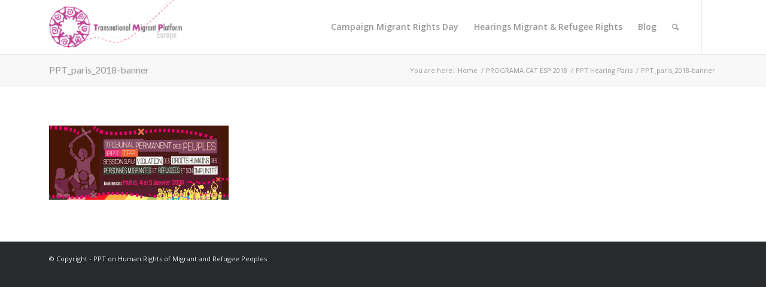

--- FILE ---
content_type: text/html; charset=UTF-8
request_url: https://ppt.transnationalmigrantplatform.net/ppt-hearing-paris/ppt_paris_2018-banner/
body_size: 11007
content:
<!DOCTYPE html>
<html lang="en-GB" class="html_stretched responsive av-preloader-disabled av-default-lightbox  html_header_top html_logo_left html_main_nav_header html_menu_right html_slim html_header_sticky html_header_shrinking_disabled html_mobile_menu_tablet html_header_searchicon html_content_align_center html_header_unstick_top html_header_stretch_disabled html_minimal_header html_minimal_header_shadow html_elegant-blog html_modern-blog html_av-submenu-hidden html_av-submenu-display-click html_av-overlay-side html_av-overlay-side-classic html_av-submenu-clone html_entry_id_646 av-no-preview html_text_menu_active ">
<head>
<meta charset="UTF-8" />


<!-- mobile setting -->
<meta name="viewport" content="width=device-width, initial-scale=1, maximum-scale=1">

<!-- Scripts/CSS and wp_head hook -->
<meta name='robots' content='index, follow, max-image-preview:large, max-snippet:-1, max-video-preview:-1' />

	<!-- This site is optimized with the Yoast SEO plugin v24.1 - https://yoast.com/wordpress/plugins/seo/ -->
	<title>PPT_paris_2018-banner - PPT on Human Rights of Migrant and Refugee Peoples</title>
	<link rel="canonical" href="https://ppt.transnationalmigrantplatform.net/wp-content/uploads/2017/12/PPT_paris_2018-banner.png" />
	<meta property="og:locale" content="en_GB" />
	<meta property="og:type" content="article" />
	<meta property="og:title" content="PPT_paris_2018-banner - PPT on Human Rights of Migrant and Refugee Peoples" />
	<meta property="og:url" content="https://ppt.transnationalmigrantplatform.net/wp-content/uploads/2017/12/PPT_paris_2018-banner.png" />
	<meta property="og:site_name" content="PPT on Human Rights of Migrant and Refugee Peoples" />
	<meta property="og:image" content="https://ppt.transnationalmigrantplatform.net/ppt-hearing-paris/ppt_paris_2018-banner" />
	<meta property="og:image:width" content="1255" />
	<meta property="og:image:height" content="518" />
	<meta property="og:image:type" content="image/png" />
	<meta name="twitter:card" content="summary_large_image" />
	<script type="application/ld+json" class="yoast-schema-graph">{"@context":"https://schema.org","@graph":[{"@type":"WebPage","@id":"https://ppt.transnationalmigrantplatform.net/wp-content/uploads/2017/12/PPT_paris_2018-banner.png","url":"https://ppt.transnationalmigrantplatform.net/wp-content/uploads/2017/12/PPT_paris_2018-banner.png","name":"PPT_paris_2018-banner - PPT on Human Rights of Migrant and Refugee Peoples","isPartOf":{"@id":"https://ppt.transnationalmigrantplatform.net/#website"},"primaryImageOfPage":{"@id":"https://ppt.transnationalmigrantplatform.net/wp-content/uploads/2017/12/PPT_paris_2018-banner.png#primaryimage"},"image":{"@id":"https://ppt.transnationalmigrantplatform.net/wp-content/uploads/2017/12/PPT_paris_2018-banner.png#primaryimage"},"thumbnailUrl":"https://ppt.transnationalmigrantplatform.net/wp-content/uploads/2017/12/PPT_paris_2018-banner.png","datePublished":"2017-12-08T12:40:51+00:00","dateModified":"2017-12-08T12:40:51+00:00","breadcrumb":{"@id":"https://ppt.transnationalmigrantplatform.net/wp-content/uploads/2017/12/PPT_paris_2018-banner.png#breadcrumb"},"inLanguage":"en-GB","potentialAction":[{"@type":"ReadAction","target":["https://ppt.transnationalmigrantplatform.net/wp-content/uploads/2017/12/PPT_paris_2018-banner.png"]}]},{"@type":"ImageObject","inLanguage":"en-GB","@id":"https://ppt.transnationalmigrantplatform.net/wp-content/uploads/2017/12/PPT_paris_2018-banner.png#primaryimage","url":"https://ppt.transnationalmigrantplatform.net/wp-content/uploads/2017/12/PPT_paris_2018-banner.png","contentUrl":"https://ppt.transnationalmigrantplatform.net/wp-content/uploads/2017/12/PPT_paris_2018-banner.png","width":1255,"height":518},{"@type":"BreadcrumbList","@id":"https://ppt.transnationalmigrantplatform.net/wp-content/uploads/2017/12/PPT_paris_2018-banner.png#breadcrumb","itemListElement":[{"@type":"ListItem","position":1,"name":"Home","item":"https://ppt.transnationalmigrantplatform.net/"},{"@type":"ListItem","position":2,"name":"PPT Hearing Paris","item":"https://ppt.transnationalmigrantplatform.net/ppt-hearing-paris/"},{"@type":"ListItem","position":3,"name":"PPT_paris_2018-banner"}]},{"@type":"WebSite","@id":"https://ppt.transnationalmigrantplatform.net/#website","url":"https://ppt.transnationalmigrantplatform.net/","name":"PPT on Human Rights of Migrant and Refugee Peoples","description":"International public opinion tribunal","potentialAction":[{"@type":"SearchAction","target":{"@type":"EntryPoint","urlTemplate":"https://ppt.transnationalmigrantplatform.net/?s={search_term_string}"},"query-input":{"@type":"PropertyValueSpecification","valueRequired":true,"valueName":"search_term_string"}}],"inLanguage":"en-GB"}]}</script>
	<!-- / Yoast SEO plugin. -->


<link rel='dns-prefetch' href='//stats.wp.com' />
<link rel="alternate" type="application/rss+xml" title="PPT on Human Rights of Migrant and Refugee Peoples &raquo; Feed" href="https://ppt.transnationalmigrantplatform.net/feed/" />
<link rel="alternate" type="application/rss+xml" title="PPT on Human Rights of Migrant and Refugee Peoples &raquo; Comments Feed" href="https://ppt.transnationalmigrantplatform.net/comments/feed/" />
<link rel="alternate" type="application/rss+xml" title="PPT on Human Rights of Migrant and Refugee Peoples &raquo; PPT_paris_2018-banner Comments Feed" href="https://ppt.transnationalmigrantplatform.net/ppt-hearing-paris/ppt_paris_2018-banner/feed/" />
<link rel="alternate" title="oEmbed (JSON)" type="application/json+oembed" href="https://ppt.transnationalmigrantplatform.net/wp-json/oembed/1.0/embed?url=https%3A%2F%2Fppt.transnationalmigrantplatform.net%2Fppt-hearing-paris%2Fppt_paris_2018-banner%2F" />
<link rel="alternate" title="oEmbed (XML)" type="text/xml+oembed" href="https://ppt.transnationalmigrantplatform.net/wp-json/oembed/1.0/embed?url=https%3A%2F%2Fppt.transnationalmigrantplatform.net%2Fppt-hearing-paris%2Fppt_paris_2018-banner%2F&#038;format=xml" />

<!-- google webfont font replacement -->

			<script type='text/javascript'>
			if(!document.cookie.match(/aviaPrivacyGoogleWebfontsDisabled/)){
				(function() {
					var f = document.createElement('link');
					
					f.type 	= 'text/css';
					f.rel 	= 'stylesheet';
					f.href 	= '//fonts.googleapis.com/css?family=Lato:300,400,700%7COpen+Sans:400,600';
					f.id 	= 'avia-google-webfont';
					
					document.getElementsByTagName('head')[0].appendChild(f);
				})();
			}
			</script>
			<style id='wp-img-auto-sizes-contain-inline-css' type='text/css'>
img:is([sizes=auto i],[sizes^="auto," i]){contain-intrinsic-size:3000px 1500px}
/*# sourceURL=wp-img-auto-sizes-contain-inline-css */
</style>
<style id='wp-emoji-styles-inline-css' type='text/css'>

	img.wp-smiley, img.emoji {
		display: inline !important;
		border: none !important;
		box-shadow: none !important;
		height: 1em !important;
		width: 1em !important;
		margin: 0 0.07em !important;
		vertical-align: -0.1em !important;
		background: none !important;
		padding: 0 !important;
	}
/*# sourceURL=wp-emoji-styles-inline-css */
</style>
<style id='wp-block-library-inline-css' type='text/css'>
:root{--wp-block-synced-color:#7a00df;--wp-block-synced-color--rgb:122,0,223;--wp-bound-block-color:var(--wp-block-synced-color);--wp-editor-canvas-background:#ddd;--wp-admin-theme-color:#007cba;--wp-admin-theme-color--rgb:0,124,186;--wp-admin-theme-color-darker-10:#006ba1;--wp-admin-theme-color-darker-10--rgb:0,107,160.5;--wp-admin-theme-color-darker-20:#005a87;--wp-admin-theme-color-darker-20--rgb:0,90,135;--wp-admin-border-width-focus:2px}@media (min-resolution:192dpi){:root{--wp-admin-border-width-focus:1.5px}}.wp-element-button{cursor:pointer}:root .has-very-light-gray-background-color{background-color:#eee}:root .has-very-dark-gray-background-color{background-color:#313131}:root .has-very-light-gray-color{color:#eee}:root .has-very-dark-gray-color{color:#313131}:root .has-vivid-green-cyan-to-vivid-cyan-blue-gradient-background{background:linear-gradient(135deg,#00d084,#0693e3)}:root .has-purple-crush-gradient-background{background:linear-gradient(135deg,#34e2e4,#4721fb 50%,#ab1dfe)}:root .has-hazy-dawn-gradient-background{background:linear-gradient(135deg,#faaca8,#dad0ec)}:root .has-subdued-olive-gradient-background{background:linear-gradient(135deg,#fafae1,#67a671)}:root .has-atomic-cream-gradient-background{background:linear-gradient(135deg,#fdd79a,#004a59)}:root .has-nightshade-gradient-background{background:linear-gradient(135deg,#330968,#31cdcf)}:root .has-midnight-gradient-background{background:linear-gradient(135deg,#020381,#2874fc)}:root{--wp--preset--font-size--normal:16px;--wp--preset--font-size--huge:42px}.has-regular-font-size{font-size:1em}.has-larger-font-size{font-size:2.625em}.has-normal-font-size{font-size:var(--wp--preset--font-size--normal)}.has-huge-font-size{font-size:var(--wp--preset--font-size--huge)}.has-text-align-center{text-align:center}.has-text-align-left{text-align:left}.has-text-align-right{text-align:right}.has-fit-text{white-space:nowrap!important}#end-resizable-editor-section{display:none}.aligncenter{clear:both}.items-justified-left{justify-content:flex-start}.items-justified-center{justify-content:center}.items-justified-right{justify-content:flex-end}.items-justified-space-between{justify-content:space-between}.screen-reader-text{border:0;clip-path:inset(50%);height:1px;margin:-1px;overflow:hidden;padding:0;position:absolute;width:1px;word-wrap:normal!important}.screen-reader-text:focus{background-color:#ddd;clip-path:none;color:#444;display:block;font-size:1em;height:auto;left:5px;line-height:normal;padding:15px 23px 14px;text-decoration:none;top:5px;width:auto;z-index:100000}html :where(.has-border-color){border-style:solid}html :where([style*=border-top-color]){border-top-style:solid}html :where([style*=border-right-color]){border-right-style:solid}html :where([style*=border-bottom-color]){border-bottom-style:solid}html :where([style*=border-left-color]){border-left-style:solid}html :where([style*=border-width]){border-style:solid}html :where([style*=border-top-width]){border-top-style:solid}html :where([style*=border-right-width]){border-right-style:solid}html :where([style*=border-bottom-width]){border-bottom-style:solid}html :where([style*=border-left-width]){border-left-style:solid}html :where(img[class*=wp-image-]){height:auto;max-width:100%}:where(figure){margin:0 0 1em}html :where(.is-position-sticky){--wp-admin--admin-bar--position-offset:var(--wp-admin--admin-bar--height,0px)}@media screen and (max-width:600px){html :where(.is-position-sticky){--wp-admin--admin-bar--position-offset:0px}}

/*# sourceURL=wp-block-library-inline-css */
</style><style id='global-styles-inline-css' type='text/css'>
:root{--wp--preset--aspect-ratio--square: 1;--wp--preset--aspect-ratio--4-3: 4/3;--wp--preset--aspect-ratio--3-4: 3/4;--wp--preset--aspect-ratio--3-2: 3/2;--wp--preset--aspect-ratio--2-3: 2/3;--wp--preset--aspect-ratio--16-9: 16/9;--wp--preset--aspect-ratio--9-16: 9/16;--wp--preset--color--black: #000000;--wp--preset--color--cyan-bluish-gray: #abb8c3;--wp--preset--color--white: #ffffff;--wp--preset--color--pale-pink: #f78da7;--wp--preset--color--vivid-red: #cf2e2e;--wp--preset--color--luminous-vivid-orange: #ff6900;--wp--preset--color--luminous-vivid-amber: #fcb900;--wp--preset--color--light-green-cyan: #7bdcb5;--wp--preset--color--vivid-green-cyan: #00d084;--wp--preset--color--pale-cyan-blue: #8ed1fc;--wp--preset--color--vivid-cyan-blue: #0693e3;--wp--preset--color--vivid-purple: #9b51e0;--wp--preset--gradient--vivid-cyan-blue-to-vivid-purple: linear-gradient(135deg,rgb(6,147,227) 0%,rgb(155,81,224) 100%);--wp--preset--gradient--light-green-cyan-to-vivid-green-cyan: linear-gradient(135deg,rgb(122,220,180) 0%,rgb(0,208,130) 100%);--wp--preset--gradient--luminous-vivid-amber-to-luminous-vivid-orange: linear-gradient(135deg,rgb(252,185,0) 0%,rgb(255,105,0) 100%);--wp--preset--gradient--luminous-vivid-orange-to-vivid-red: linear-gradient(135deg,rgb(255,105,0) 0%,rgb(207,46,46) 100%);--wp--preset--gradient--very-light-gray-to-cyan-bluish-gray: linear-gradient(135deg,rgb(238,238,238) 0%,rgb(169,184,195) 100%);--wp--preset--gradient--cool-to-warm-spectrum: linear-gradient(135deg,rgb(74,234,220) 0%,rgb(151,120,209) 20%,rgb(207,42,186) 40%,rgb(238,44,130) 60%,rgb(251,105,98) 80%,rgb(254,248,76) 100%);--wp--preset--gradient--blush-light-purple: linear-gradient(135deg,rgb(255,206,236) 0%,rgb(152,150,240) 100%);--wp--preset--gradient--blush-bordeaux: linear-gradient(135deg,rgb(254,205,165) 0%,rgb(254,45,45) 50%,rgb(107,0,62) 100%);--wp--preset--gradient--luminous-dusk: linear-gradient(135deg,rgb(255,203,112) 0%,rgb(199,81,192) 50%,rgb(65,88,208) 100%);--wp--preset--gradient--pale-ocean: linear-gradient(135deg,rgb(255,245,203) 0%,rgb(182,227,212) 50%,rgb(51,167,181) 100%);--wp--preset--gradient--electric-grass: linear-gradient(135deg,rgb(202,248,128) 0%,rgb(113,206,126) 100%);--wp--preset--gradient--midnight: linear-gradient(135deg,rgb(2,3,129) 0%,rgb(40,116,252) 100%);--wp--preset--font-size--small: 13px;--wp--preset--font-size--medium: 20px;--wp--preset--font-size--large: 36px;--wp--preset--font-size--x-large: 42px;--wp--preset--spacing--20: 0.44rem;--wp--preset--spacing--30: 0.67rem;--wp--preset--spacing--40: 1rem;--wp--preset--spacing--50: 1.5rem;--wp--preset--spacing--60: 2.25rem;--wp--preset--spacing--70: 3.38rem;--wp--preset--spacing--80: 5.06rem;--wp--preset--shadow--natural: 6px 6px 9px rgba(0, 0, 0, 0.2);--wp--preset--shadow--deep: 12px 12px 50px rgba(0, 0, 0, 0.4);--wp--preset--shadow--sharp: 6px 6px 0px rgba(0, 0, 0, 0.2);--wp--preset--shadow--outlined: 6px 6px 0px -3px rgb(255, 255, 255), 6px 6px rgb(0, 0, 0);--wp--preset--shadow--crisp: 6px 6px 0px rgb(0, 0, 0);}:where(.is-layout-flex){gap: 0.5em;}:where(.is-layout-grid){gap: 0.5em;}body .is-layout-flex{display: flex;}.is-layout-flex{flex-wrap: wrap;align-items: center;}.is-layout-flex > :is(*, div){margin: 0;}body .is-layout-grid{display: grid;}.is-layout-grid > :is(*, div){margin: 0;}:where(.wp-block-columns.is-layout-flex){gap: 2em;}:where(.wp-block-columns.is-layout-grid){gap: 2em;}:where(.wp-block-post-template.is-layout-flex){gap: 1.25em;}:where(.wp-block-post-template.is-layout-grid){gap: 1.25em;}.has-black-color{color: var(--wp--preset--color--black) !important;}.has-cyan-bluish-gray-color{color: var(--wp--preset--color--cyan-bluish-gray) !important;}.has-white-color{color: var(--wp--preset--color--white) !important;}.has-pale-pink-color{color: var(--wp--preset--color--pale-pink) !important;}.has-vivid-red-color{color: var(--wp--preset--color--vivid-red) !important;}.has-luminous-vivid-orange-color{color: var(--wp--preset--color--luminous-vivid-orange) !important;}.has-luminous-vivid-amber-color{color: var(--wp--preset--color--luminous-vivid-amber) !important;}.has-light-green-cyan-color{color: var(--wp--preset--color--light-green-cyan) !important;}.has-vivid-green-cyan-color{color: var(--wp--preset--color--vivid-green-cyan) !important;}.has-pale-cyan-blue-color{color: var(--wp--preset--color--pale-cyan-blue) !important;}.has-vivid-cyan-blue-color{color: var(--wp--preset--color--vivid-cyan-blue) !important;}.has-vivid-purple-color{color: var(--wp--preset--color--vivid-purple) !important;}.has-black-background-color{background-color: var(--wp--preset--color--black) !important;}.has-cyan-bluish-gray-background-color{background-color: var(--wp--preset--color--cyan-bluish-gray) !important;}.has-white-background-color{background-color: var(--wp--preset--color--white) !important;}.has-pale-pink-background-color{background-color: var(--wp--preset--color--pale-pink) !important;}.has-vivid-red-background-color{background-color: var(--wp--preset--color--vivid-red) !important;}.has-luminous-vivid-orange-background-color{background-color: var(--wp--preset--color--luminous-vivid-orange) !important;}.has-luminous-vivid-amber-background-color{background-color: var(--wp--preset--color--luminous-vivid-amber) !important;}.has-light-green-cyan-background-color{background-color: var(--wp--preset--color--light-green-cyan) !important;}.has-vivid-green-cyan-background-color{background-color: var(--wp--preset--color--vivid-green-cyan) !important;}.has-pale-cyan-blue-background-color{background-color: var(--wp--preset--color--pale-cyan-blue) !important;}.has-vivid-cyan-blue-background-color{background-color: var(--wp--preset--color--vivid-cyan-blue) !important;}.has-vivid-purple-background-color{background-color: var(--wp--preset--color--vivid-purple) !important;}.has-black-border-color{border-color: var(--wp--preset--color--black) !important;}.has-cyan-bluish-gray-border-color{border-color: var(--wp--preset--color--cyan-bluish-gray) !important;}.has-white-border-color{border-color: var(--wp--preset--color--white) !important;}.has-pale-pink-border-color{border-color: var(--wp--preset--color--pale-pink) !important;}.has-vivid-red-border-color{border-color: var(--wp--preset--color--vivid-red) !important;}.has-luminous-vivid-orange-border-color{border-color: var(--wp--preset--color--luminous-vivid-orange) !important;}.has-luminous-vivid-amber-border-color{border-color: var(--wp--preset--color--luminous-vivid-amber) !important;}.has-light-green-cyan-border-color{border-color: var(--wp--preset--color--light-green-cyan) !important;}.has-vivid-green-cyan-border-color{border-color: var(--wp--preset--color--vivid-green-cyan) !important;}.has-pale-cyan-blue-border-color{border-color: var(--wp--preset--color--pale-cyan-blue) !important;}.has-vivid-cyan-blue-border-color{border-color: var(--wp--preset--color--vivid-cyan-blue) !important;}.has-vivid-purple-border-color{border-color: var(--wp--preset--color--vivid-purple) !important;}.has-vivid-cyan-blue-to-vivid-purple-gradient-background{background: var(--wp--preset--gradient--vivid-cyan-blue-to-vivid-purple) !important;}.has-light-green-cyan-to-vivid-green-cyan-gradient-background{background: var(--wp--preset--gradient--light-green-cyan-to-vivid-green-cyan) !important;}.has-luminous-vivid-amber-to-luminous-vivid-orange-gradient-background{background: var(--wp--preset--gradient--luminous-vivid-amber-to-luminous-vivid-orange) !important;}.has-luminous-vivid-orange-to-vivid-red-gradient-background{background: var(--wp--preset--gradient--luminous-vivid-orange-to-vivid-red) !important;}.has-very-light-gray-to-cyan-bluish-gray-gradient-background{background: var(--wp--preset--gradient--very-light-gray-to-cyan-bluish-gray) !important;}.has-cool-to-warm-spectrum-gradient-background{background: var(--wp--preset--gradient--cool-to-warm-spectrum) !important;}.has-blush-light-purple-gradient-background{background: var(--wp--preset--gradient--blush-light-purple) !important;}.has-blush-bordeaux-gradient-background{background: var(--wp--preset--gradient--blush-bordeaux) !important;}.has-luminous-dusk-gradient-background{background: var(--wp--preset--gradient--luminous-dusk) !important;}.has-pale-ocean-gradient-background{background: var(--wp--preset--gradient--pale-ocean) !important;}.has-electric-grass-gradient-background{background: var(--wp--preset--gradient--electric-grass) !important;}.has-midnight-gradient-background{background: var(--wp--preset--gradient--midnight) !important;}.has-small-font-size{font-size: var(--wp--preset--font-size--small) !important;}.has-medium-font-size{font-size: var(--wp--preset--font-size--medium) !important;}.has-large-font-size{font-size: var(--wp--preset--font-size--large) !important;}.has-x-large-font-size{font-size: var(--wp--preset--font-size--x-large) !important;}
/*# sourceURL=global-styles-inline-css */
</style>

<style id='classic-theme-styles-inline-css' type='text/css'>
/*! This file is auto-generated */
.wp-block-button__link{color:#fff;background-color:#32373c;border-radius:9999px;box-shadow:none;text-decoration:none;padding:calc(.667em + 2px) calc(1.333em + 2px);font-size:1.125em}.wp-block-file__button{background:#32373c;color:#fff;text-decoration:none}
/*# sourceURL=/wp-includes/css/classic-themes.min.css */
</style>
<style id='akismet-widget-style-inline-css' type='text/css'>

			.a-stats {
				--akismet-color-mid-green: #357b49;
				--akismet-color-white: #fff;
				--akismet-color-light-grey: #f6f7f7;

				max-width: 350px;
				width: auto;
			}

			.a-stats * {
				all: unset;
				box-sizing: border-box;
			}

			.a-stats strong {
				font-weight: 600;
			}

			.a-stats a.a-stats__link,
			.a-stats a.a-stats__link:visited,
			.a-stats a.a-stats__link:active {
				background: var(--akismet-color-mid-green);
				border: none;
				box-shadow: none;
				border-radius: 8px;
				color: var(--akismet-color-white);
				cursor: pointer;
				display: block;
				font-family: -apple-system, BlinkMacSystemFont, 'Segoe UI', 'Roboto', 'Oxygen-Sans', 'Ubuntu', 'Cantarell', 'Helvetica Neue', sans-serif;
				font-weight: 500;
				padding: 12px;
				text-align: center;
				text-decoration: none;
				transition: all 0.2s ease;
			}

			/* Extra specificity to deal with TwentyTwentyOne focus style */
			.widget .a-stats a.a-stats__link:focus {
				background: var(--akismet-color-mid-green);
				color: var(--akismet-color-white);
				text-decoration: none;
			}

			.a-stats a.a-stats__link:hover {
				filter: brightness(110%);
				box-shadow: 0 4px 12px rgba(0, 0, 0, 0.06), 0 0 2px rgba(0, 0, 0, 0.16);
			}

			.a-stats .count {
				color: var(--akismet-color-white);
				display: block;
				font-size: 1.5em;
				line-height: 1.4;
				padding: 0 13px;
				white-space: nowrap;
			}
		
/*# sourceURL=akismet-widget-style-inline-css */
</style>
<link rel='stylesheet' id='avia-merged-styles-css' href='https://ppt.transnationalmigrantplatform.net/wp-content/uploads/dynamic_avia/avia-merged-styles-8a054068d46332f5c0141ad87012472d.css' type='text/css' media='all' />
<script type="text/javascript" src="https://ppt.transnationalmigrantplatform.net/wp-includes/js/jquery/jquery.min.js?ver=3.7.1" id="jquery-core-js"></script>
<script type="text/javascript" src="https://ppt.transnationalmigrantplatform.net/wp-includes/js/jquery/jquery-migrate.min.js?ver=3.4.1" id="jquery-migrate-js"></script>
<link rel="https://api.w.org/" href="https://ppt.transnationalmigrantplatform.net/wp-json/" /><link rel="alternate" title="JSON" type="application/json" href="https://ppt.transnationalmigrantplatform.net/wp-json/wp/v2/media/646" /><link rel="EditURI" type="application/rsd+xml" title="RSD" href="https://ppt.transnationalmigrantplatform.net/xmlrpc.php?rsd" />
<meta name="generator" content="WordPress 6.9" />
<link rel='shortlink' href='https://ppt.transnationalmigrantplatform.net/?p=646' />
	<style>img#wpstats{display:none}</style>
		<link rel="profile" href="https://gmpg.org/xfn/11" />
<link rel="alternate" type="application/rss+xml" title="PPT on Human Rights of Migrant and Refugee Peoples RSS2 Feed" href="https://ppt.transnationalmigrantplatform.net/feed/" />
<link rel="pingback" href="https://ppt.transnationalmigrantplatform.net/xmlrpc.php" />
<!--[if lt IE 9]><script src="https://ppt.transnationalmigrantplatform.net/wp-content/themes/enfold/js/html5shiv.js"></script><![endif]-->


<!-- To speed up the rendering and to display the site as fast as possible to the user we include some styles and scripts for above the fold content inline -->
<script type="text/javascript">'use strict';var avia_is_mobile=!1;if(/Android|webOS|iPhone|iPad|iPod|BlackBerry|IEMobile|Opera Mini/i.test(navigator.userAgent)&&'ontouchstart' in document.documentElement){avia_is_mobile=!0;document.documentElement.className+=' avia_mobile '}
else{document.documentElement.className+=' avia_desktop '};document.documentElement.className+=' js_active ';(function(){var e=['-webkit-','-moz-','-ms-',''],n='';for(var t in e){if(e[t]+'transform' in document.documentElement.style){document.documentElement.className+=' avia_transform ';n=e[t]+'transform'};if(e[t]+'perspective' in document.documentElement.style)document.documentElement.className+=' avia_transform3d '};if(typeof document.getElementsByClassName=='function'&&typeof document.documentElement.getBoundingClientRect=='function'&&avia_is_mobile==!1){if(n&&window.innerHeight>0){setTimeout(function(){var e=0,o={},a=0,t=document.getElementsByClassName('av-parallax'),i=window.pageYOffset||document.documentElement.scrollTop;for(e=0;e<t.length;e++){t[e].style.top='0px';o=t[e].getBoundingClientRect();a=Math.ceil((window.innerHeight+i-o.top)*0.3);t[e].style[n]='translate(0px, '+a+'px)';t[e].style.top='auto';t[e].className+=' enabled-parallax '}},50)}}})();</script><link rel="icon" href="https://ppt.transnationalmigrantplatform.net/wp-content/uploads/2017/12/cropped-PPT-icon-without-background-2-32x32.png" sizes="32x32" />
<link rel="icon" href="https://ppt.transnationalmigrantplatform.net/wp-content/uploads/2017/12/cropped-PPT-icon-without-background-2-192x192.png" sizes="192x192" />
<link rel="apple-touch-icon" href="https://ppt.transnationalmigrantplatform.net/wp-content/uploads/2017/12/cropped-PPT-icon-without-background-2-180x180.png" />
<meta name="msapplication-TileImage" content="https://ppt.transnationalmigrantplatform.net/wp-content/uploads/2017/12/cropped-PPT-icon-without-background-2-270x270.png" />
<style type='text/css'>
@font-face {font-family: 'entypo-fontello'; font-weight: normal; font-style: normal; font-display: auto;
src: url('https://ppt.transnationalmigrantplatform.net/wp-content/themes/enfold/config-templatebuilder/avia-template-builder/assets/fonts/entypo-fontello.eot');
src: url('https://ppt.transnationalmigrantplatform.net/wp-content/themes/enfold/config-templatebuilder/avia-template-builder/assets/fonts/entypo-fontello.eot?#iefix') format('embedded-opentype'), 
url('https://ppt.transnationalmigrantplatform.net/wp-content/themes/enfold/config-templatebuilder/avia-template-builder/assets/fonts/entypo-fontello.woff') format('woff'), 
url('https://ppt.transnationalmigrantplatform.net/wp-content/themes/enfold/config-templatebuilder/avia-template-builder/assets/fonts/entypo-fontello.ttf') format('truetype'), 
url('https://ppt.transnationalmigrantplatform.net/wp-content/themes/enfold/config-templatebuilder/avia-template-builder/assets/fonts/entypo-fontello.svg#entypo-fontello') format('svg');
} #top .avia-font-entypo-fontello, body .avia-font-entypo-fontello, html body [data-av_iconfont='entypo-fontello']:before{ font-family: 'entypo-fontello'; }
</style>

<!--
Debugging Info for Theme support: 

Theme: Enfold
Version: 4.5.6
Installed: enfold
AviaFramework Version: 5.0
AviaBuilder Version: 0.9.5
aviaElementManager Version: 1.0.1
- - - - - - - - - - -
ChildTheme: Enfold Child
ChildTheme Version: 4.5.6.1557612214
ChildTheme Installed: enfold

ML:128-PU:19-PLA:13
WP:6.9
Compress: CSS:all theme files - JS:all theme files
Updates: disabled
PLAu:11
-->
</head>




<body data-rsssl=1 id="top" class="attachment wp-singular attachment-template-default attachmentid-646 attachment-png wp-theme-enfold wp-child-theme-enfold-child  rtl_columns stretched lato open_sans" itemscope="itemscope" itemtype="https://schema.org/WebPage" >

	
	<div id='wrap_all'>

	
<header id='header' class='all_colors header_color light_bg_color  av_header_top av_logo_left av_main_nav_header av_menu_right av_slim av_header_sticky av_header_shrinking_disabled av_header_stretch_disabled av_mobile_menu_tablet av_header_searchicon av_header_unstick_top av_minimal_header av_minimal_header_shadow av_bottom_nav_disabled  av_alternate_logo_active av_header_border_disabled'  role="banner" itemscope="itemscope" itemtype="https://schema.org/WPHeader" >

		<div  id='header_main' class='container_wrap container_wrap_logo'>
	
        <div class='container av-logo-container'><div class='inner-container'><span class='logo'><a href='https://ppt.transnationalmigrantplatform.net/'><img height='100' width='300' src='https://ppt.transnationalmigrantplatform.net/wp-content/uploads/2019/05/logo-300x117.png' alt='PPT on Human Rights of Migrant and Refugee Peoples' /></a></span><nav class='main_menu' data-selectname='Select a page'  role="navigation" itemscope="itemscope" itemtype="https://schema.org/SiteNavigationElement" ><div class="avia-menu av-main-nav-wrap av_menu_icon_beside"><ul id="avia-menu" class="menu av-main-nav"><li id="menu-item-4411" class="menu-item menu-item-type-post_type menu-item-object-page menu-item-has-children menu-item-top-level menu-item-top-level-1"><a href="https://ppt.transnationalmigrantplatform.net/sign-on-to-global-pact-on-solidarity/" itemprop="url"><span class="avia-bullet"></span><span class="avia-menu-text">Campaign Migrant Rights Day</span><span class="avia-menu-fx"><span class="avia-arrow-wrap"><span class="avia-arrow"></span></span></span></a>


<ul class="sub-menu">
	<li id="menu-item-4521" class="menu-item menu-item-type-post_type menu-item-object-page menu-item-has-children"><a href="https://ppt.transnationalmigrantplatform.net/sign-on-to-global-pact-on-solidarity/" itemprop="url"><span class="avia-bullet"></span><span class="avia-menu-text">Sign-on to Global Pact of Solidarity 2020</span></a>
	<ul class="sub-menu">
		<li id="menu-item-4679" class="menu-item menu-item-type-custom menu-item-object-custom"><a href="https://ppt.transnationalmigrantplatform.net/wp-content/uploads/2020/12/PPT-WG-Mob-Global-Pact-Solidarity-Signs.pdf" itemprop="url"><span class="avia-bullet"></span><span class="avia-menu-text">Organisations and individuals sign-ons</span></a></li>
	</ul>
</li>
	<li id="menu-item-3653" class="menu-item menu-item-type-post_type menu-item-object-page menu-item-has-children"><a href="https://ppt.transnationalmigrantplatform.net/campaign-migrant-rights-day/" itemprop="url"><span class="avia-bullet"></span><span class="avia-menu-text">Campaign Migrant Rights Day 2019</span></a>
	<ul class="sub-menu">
		<li id="menu-item-4401" class="menu-item menu-item-type-post_type menu-item-object-page"><a href="https://ppt.transnationalmigrantplatform.net/campaign-migrant-rights-day/social-media-campaign-2019/" itemprop="url"><span class="avia-bullet"></span><span class="avia-menu-text">What is happening?</span></a></li>
		<li id="menu-item-3783" class="menu-item menu-item-type-post_type menu-item-object-page"><a href="https://ppt.transnationalmigrantplatform.net/list-organisations-sign-on/" itemprop="url"><span class="avia-bullet"></span><span class="avia-menu-text">List organisations SIGN ON</span></a></li>
		<li id="menu-item-3771" class="menu-item menu-item-type-post_type menu-item-object-page"><a href="https://ppt.transnationalmigrantplatform.net/social-media-campaign/" itemprop="url"><span class="avia-bullet"></span><span class="avia-menu-text">Social Media Campaign</span></a></li>
		<li id="menu-item-3784" class="menu-item menu-item-type-post_type menu-item-object-page"><a href="https://ppt.transnationalmigrantplatform.net/celebration-internation-migrants-day/" itemprop="url"><span class="avia-bullet"></span><span class="avia-menu-text">Celebration International Migrants&#8217; Day</span></a></li>
	</ul>
</li>
</ul>
</li>
<li id="menu-item-3648" class="menu-item menu-item-type-post_type menu-item-object-page menu-item-has-children menu-item-top-level menu-item-top-level-2"><a href="https://ppt.transnationalmigrantplatform.net/hearings-migrant-rights/" itemprop="url"><span class="avia-bullet"></span><span class="avia-menu-text">Hearings Migrant &#038; Refugee Rights</span><span class="avia-menu-fx"><span class="avia-arrow-wrap"><span class="avia-arrow"></span></span></span></a>


<ul class="sub-menu">
	<li id="menu-item-3817" class="menu-item menu-item-type-post_type menu-item-object-page"><a href="https://ppt.transnationalmigrantplatform.net/berlin-in-2020/" itemprop="url"><span class="avia-bullet"></span><span class="avia-menu-text">Berlin October 23-25, 2020</span></a></li>
	<li id="menu-item-3818" class="menu-item menu-item-type-post_type menu-item-object-page"><a href="https://ppt.transnationalmigrantplatform.net/tunis-in-2020/" itemprop="url"><span class="avia-bullet"></span><span class="avia-menu-text">Tunis in. 2020 (Postponed)</span></a></li>
	<li id="menu-item-2661" class="menu-item menu-item-type-post_type menu-item-object-page"><a href="https://ppt.transnationalmigrantplatform.net/hearing-brussels/" itemprop="url"><span class="avia-bullet"></span><span class="avia-menu-text">Brussels</span></a></li>
	<li id="menu-item-1146" class="menu-item menu-item-type-post_type menu-item-object-page"><a href="https://ppt.transnationalmigrantplatform.net/hearing-london/" itemprop="url"><span class="avia-bullet"></span><span class="avia-menu-text">London</span></a></li>
	<li id="menu-item-160" class="menu-item menu-item-type-post_type menu-item-object-page"><a href="https://ppt.transnationalmigrantplatform.net/ppt-hearing-barcelona/" itemprop="url"><span class="avia-bullet"></span><span class="avia-menu-text">Barcelona</span></a></li>
	<li id="menu-item-161" class="menu-item menu-item-type-post_type menu-item-object-page"><a href="https://ppt.transnationalmigrantplatform.net/ppt-hearing-paris/" itemprop="url"><span class="avia-bullet"></span><span class="avia-menu-text">Paris</span></a></li>
	<li id="menu-item-111" class="menu-item menu-item-type-post_type menu-item-object-page"><a href="https://ppt.transnationalmigrantplatform.net/ppt-hearing-palermo/" itemprop="url"><span class="avia-bullet"></span><span class="avia-menu-text">Palermo</span></a></li>
	<li id="menu-item-170" class="menu-item menu-item-type-post_type menu-item-object-page"><a href="https://ppt.transnationalmigrantplatform.net/ppt-launching-barcelona/" itemprop="url"><span class="avia-bullet"></span><span class="avia-menu-text">Launching Session</span></a></li>
	<li id="menu-item-3558" class="menu-item menu-item-type-post_type menu-item-object-page"><a href="https://ppt.transnationalmigrantplatform.net/temporary-for-home-later-title-introduction-45th-session-ppt/" itemprop="url"><span class="avia-bullet"></span><span class="avia-menu-text">Intro 45th Session PPT</span></a></li>
</ul>
</li>
<li id="menu-item-4304" class="menu-item menu-item-type-taxonomy menu-item-object-category menu-item-top-level menu-item-top-level-3"><a href="https://ppt.transnationalmigrantplatform.net/category/blog-en/" itemprop="url"><span class="avia-bullet"></span><span class="avia-menu-text">Blog</span><span class="avia-menu-fx"><span class="avia-arrow-wrap"><span class="avia-arrow"></span></span></span></a></li>
<li id="menu-item-search" class="noMobile menu-item menu-item-search-dropdown menu-item-avia-special">
							<a href="?s=" rel="nofollow" data-avia-search-tooltip="

&lt;form action=&quot;https://ppt.transnationalmigrantplatform.net/&quot; id=&quot;searchform&quot; method=&quot;get&quot; class=&quot;&quot;&gt;
	&lt;div&gt;
		&lt;input type=&quot;submit&quot; value=&quot;&quot; id=&quot;searchsubmit&quot; class=&quot;button avia-font-entypo-fontello&quot; /&gt;
		&lt;input type=&quot;text&quot; id=&quot;s&quot; name=&quot;s&quot; value=&quot;&quot; placeholder='Search' /&gt;
			&lt;/div&gt;
&lt;/form&gt;" aria-hidden='true' data-av_icon='' data-av_iconfont='entypo-fontello'><span class="avia_hidden_link_text">Search</span></a>
	        		   </li><li class="av-burger-menu-main menu-item-avia-special av-small-burger-icon">
	        			<a href="#">
							<span class="av-hamburger av-hamburger--spin av-js-hamburger">
					        <span class="av-hamburger-box">
						          <span class="av-hamburger-inner"></span>
						          <strong>Menu</strong>
					        </span>
							</span>
						</a>
	        		   </li></ul></div><ul class='noLightbox social_bookmarks icon_count_1'></ul></nav></div> </div> 
		<!-- end container_wrap-->
		</div>
		<div class='header_bg'></div>

<!-- end header -->
</header>
		
	<div id='main' class='all_colors' data-scroll-offset='88'>

	<div class='stretch_full container_wrap alternate_color light_bg_color title_container'><div class='container'><h1 class='main-title entry-title '><a href='https://ppt.transnationalmigrantplatform.net/ppt-hearing-paris/ppt_paris_2018-banner/' rel='bookmark' title='Permanent Link: PPT_paris_2018-banner'  itemprop="headline" >PPT_paris_2018-banner</a></h1><div class="breadcrumb breadcrumbs avia-breadcrumbs"><div class="breadcrumb-trail" xmlns:v="https://rdf.data-vocabulary.org/#"><span class="trail-before"><span class="breadcrumb-title">You are here:</span></span> <span><a rel="v:url" property="v:title" href="https://ppt.transnationalmigrantplatform.net" title="PPT on Human Rights of Migrant and Refugee Peoples"  class="trail-begin">Home</a></span> <span class="sep">/</span> <span><a rel="v:url" property="v:title" href="https://ppt.transnationalmigrantplatform.net/?page_id=1691" title="PROGRAMA CAT ESP 2018">PROGRAMA CAT ESP 2018</a></span> <span class="sep">/</span> <span><a rel="v:url" property="v:title" href="https://ppt.transnationalmigrantplatform.net/ppt-hearing-paris/" title="PPT Hearing Paris">PPT Hearing Paris</a></span> <span class="sep">/</span> <span class="trail-end">PPT_paris_2018-banner</span></div></div></div></div>
		<div class='container_wrap container_wrap_first main_color fullsize'>

			<div class='container'>

				<main class='template-page content  av-content-full alpha units'  role="main" itemprop="mainContentOfPage" >

                    
		<article class='post-entry post-entry-type-page post-entry-646'  itemscope="itemscope" itemtype="https://schema.org/CreativeWork" >

			<div class="entry-content-wrapper clearfix">
                <header class="entry-content-header"></header><div class="entry-content"  itemprop="text" ><p class="attachment"><a href='https://ppt.transnationalmigrantplatform.net/wp-content/uploads/2017/12/PPT_paris_2018-banner.png'><img decoding="async" width="300" height="124" src="https://ppt.transnationalmigrantplatform.net/wp-content/uploads/2017/12/PPT_paris_2018-banner-300x124.png" class="attachment-medium size-medium" alt="" srcset="https://ppt.transnationalmigrantplatform.net/wp-content/uploads/2017/12/PPT_paris_2018-banner-300x124.png 300w, https://ppt.transnationalmigrantplatform.net/wp-content/uploads/2017/12/PPT_paris_2018-banner-768x317.png 768w, https://ppt.transnationalmigrantplatform.net/wp-content/uploads/2017/12/PPT_paris_2018-banner-1024x423.png 1024w, https://ppt.transnationalmigrantplatform.net/wp-content/uploads/2017/12/PPT_paris_2018-banner.png 1255w" sizes="(max-width: 300px) 100vw, 300px" /></a></p>
</div><footer class="entry-footer"></footer>			</div>

		</article><!--end post-entry-->



				<!--end content-->
				</main>

				
			</div><!--end container-->

		</div><!-- close default .container_wrap element -->



		


			

			
				<footer class='container_wrap socket_color' id='socket'  role="contentinfo" itemscope="itemscope" itemtype="https://schema.org/WPFooter" >
                    <div class='container'>

                        <span class='copyright'>© Copyright - PPT on Human Rights of Migrant and Refugee Peoples</span>

                        
                    </div>

	            <!-- ####### END SOCKET CONTAINER ####### -->
				</footer>


					<!-- end main -->
		</div>
		
		<!-- end wrap_all --></div>

<a href='#top' title='Scroll to top' id='scroll-top-link' aria-hidden='true' data-av_icon='' data-av_iconfont='entypo-fontello'><span class="avia_hidden_link_text">Scroll to top</span></a>

<div id="fb-root"></div>

<script type="speculationrules">
{"prefetch":[{"source":"document","where":{"and":[{"href_matches":"/*"},{"not":{"href_matches":["/wp-*.php","/wp-admin/*","/wp-content/uploads/*","/wp-content/*","/wp-content/plugins/*","/wp-content/themes/enfold-child/*","/wp-content/themes/enfold/*","/*\\?(.+)"]}},{"not":{"selector_matches":"a[rel~=\"nofollow\"]"}},{"not":{"selector_matches":".no-prefetch, .no-prefetch a"}}]},"eagerness":"conservative"}]}
</script>

 <script type='text/javascript'>
 /* <![CDATA[ */  
var avia_framework_globals = avia_framework_globals || {};
    avia_framework_globals.frameworkUrl = 'https://ppt.transnationalmigrantplatform.net/wp-content/themes/enfold/framework/';
    avia_framework_globals.installedAt = 'https://ppt.transnationalmigrantplatform.net/wp-content/themes/enfold/';
    avia_framework_globals.ajaxurl = 'https://ppt.transnationalmigrantplatform.net/wp-admin/admin-ajax.php';
/* ]]> */ 
</script>
 
 <script type="text/javascript" src="https://ppt.transnationalmigrantplatform.net/wp-includes/js/comment-reply.min.js?ver=6.9" id="comment-reply-js" async="async" data-wp-strategy="async" fetchpriority="low"></script>
<script type="text/javascript" src="https://stats.wp.com/e-202605.js" id="jetpack-stats-js" data-wp-strategy="defer"></script>
<script type="text/javascript" id="jetpack-stats-js-after">
/* <![CDATA[ */
_stq = window._stq || [];
_stq.push([ "view", JSON.parse("{\"v\":\"ext\",\"blog\":\"162514188\",\"post\":\"646\",\"tz\":\"0\",\"srv\":\"ppt.transnationalmigrantplatform.net\",\"j\":\"1:14.1\"}") ]);
_stq.push([ "clickTrackerInit", "162514188", "646" ]);
//# sourceURL=jetpack-stats-js-after
/* ]]> */
</script>
<script type="text/javascript" src="https://ppt.transnationalmigrantplatform.net/wp-content/uploads/dynamic_avia/avia-footer-scripts-df5d8058cfdde30cb5d173f1f6319a72.js" id="avia-footer-scripts-js"></script>
<script id="wp-emoji-settings" type="application/json">
{"baseUrl":"https://s.w.org/images/core/emoji/17.0.2/72x72/","ext":".png","svgUrl":"https://s.w.org/images/core/emoji/17.0.2/svg/","svgExt":".svg","source":{"concatemoji":"https://ppt.transnationalmigrantplatform.net/wp-includes/js/wp-emoji-release.min.js?ver=6.9"}}
</script>
<script type="module">
/* <![CDATA[ */
/*! This file is auto-generated */
const a=JSON.parse(document.getElementById("wp-emoji-settings").textContent),o=(window._wpemojiSettings=a,"wpEmojiSettingsSupports"),s=["flag","emoji"];function i(e){try{var t={supportTests:e,timestamp:(new Date).valueOf()};sessionStorage.setItem(o,JSON.stringify(t))}catch(e){}}function c(e,t,n){e.clearRect(0,0,e.canvas.width,e.canvas.height),e.fillText(t,0,0);t=new Uint32Array(e.getImageData(0,0,e.canvas.width,e.canvas.height).data);e.clearRect(0,0,e.canvas.width,e.canvas.height),e.fillText(n,0,0);const a=new Uint32Array(e.getImageData(0,0,e.canvas.width,e.canvas.height).data);return t.every((e,t)=>e===a[t])}function p(e,t){e.clearRect(0,0,e.canvas.width,e.canvas.height),e.fillText(t,0,0);var n=e.getImageData(16,16,1,1);for(let e=0;e<n.data.length;e++)if(0!==n.data[e])return!1;return!0}function u(e,t,n,a){switch(t){case"flag":return n(e,"\ud83c\udff3\ufe0f\u200d\u26a7\ufe0f","\ud83c\udff3\ufe0f\u200b\u26a7\ufe0f")?!1:!n(e,"\ud83c\udde8\ud83c\uddf6","\ud83c\udde8\u200b\ud83c\uddf6")&&!n(e,"\ud83c\udff4\udb40\udc67\udb40\udc62\udb40\udc65\udb40\udc6e\udb40\udc67\udb40\udc7f","\ud83c\udff4\u200b\udb40\udc67\u200b\udb40\udc62\u200b\udb40\udc65\u200b\udb40\udc6e\u200b\udb40\udc67\u200b\udb40\udc7f");case"emoji":return!a(e,"\ud83e\u1fac8")}return!1}function f(e,t,n,a){let r;const o=(r="undefined"!=typeof WorkerGlobalScope&&self instanceof WorkerGlobalScope?new OffscreenCanvas(300,150):document.createElement("canvas")).getContext("2d",{willReadFrequently:!0}),s=(o.textBaseline="top",o.font="600 32px Arial",{});return e.forEach(e=>{s[e]=t(o,e,n,a)}),s}function r(e){var t=document.createElement("script");t.src=e,t.defer=!0,document.head.appendChild(t)}a.supports={everything:!0,everythingExceptFlag:!0},new Promise(t=>{let n=function(){try{var e=JSON.parse(sessionStorage.getItem(o));if("object"==typeof e&&"number"==typeof e.timestamp&&(new Date).valueOf()<e.timestamp+604800&&"object"==typeof e.supportTests)return e.supportTests}catch(e){}return null}();if(!n){if("undefined"!=typeof Worker&&"undefined"!=typeof OffscreenCanvas&&"undefined"!=typeof URL&&URL.createObjectURL&&"undefined"!=typeof Blob)try{var e="postMessage("+f.toString()+"("+[JSON.stringify(s),u.toString(),c.toString(),p.toString()].join(",")+"));",a=new Blob([e],{type:"text/javascript"});const r=new Worker(URL.createObjectURL(a),{name:"wpTestEmojiSupports"});return void(r.onmessage=e=>{i(n=e.data),r.terminate(),t(n)})}catch(e){}i(n=f(s,u,c,p))}t(n)}).then(e=>{for(const n in e)a.supports[n]=e[n],a.supports.everything=a.supports.everything&&a.supports[n],"flag"!==n&&(a.supports.everythingExceptFlag=a.supports.everythingExceptFlag&&a.supports[n]);var t;a.supports.everythingExceptFlag=a.supports.everythingExceptFlag&&!a.supports.flag,a.supports.everything||((t=a.source||{}).concatemoji?r(t.concatemoji):t.wpemoji&&t.twemoji&&(r(t.twemoji),r(t.wpemoji)))});
//# sourceURL=https://ppt.transnationalmigrantplatform.net/wp-includes/js/wp-emoji-loader.min.js
/* ]]> */
</script>
<script defer src="https://static.cloudflareinsights.com/beacon.min.js/vcd15cbe7772f49c399c6a5babf22c1241717689176015" integrity="sha512-ZpsOmlRQV6y907TI0dKBHq9Md29nnaEIPlkf84rnaERnq6zvWvPUqr2ft8M1aS28oN72PdrCzSjY4U6VaAw1EQ==" data-cf-beacon='{"version":"2024.11.0","token":"e6aa2f1d2fea450aaa1c6cd90b8fd1b3","r":1,"server_timing":{"name":{"cfCacheStatus":true,"cfEdge":true,"cfExtPri":true,"cfL4":true,"cfOrigin":true,"cfSpeedBrain":true},"location_startswith":null}}' crossorigin="anonymous"></script>
</body>
</html>
